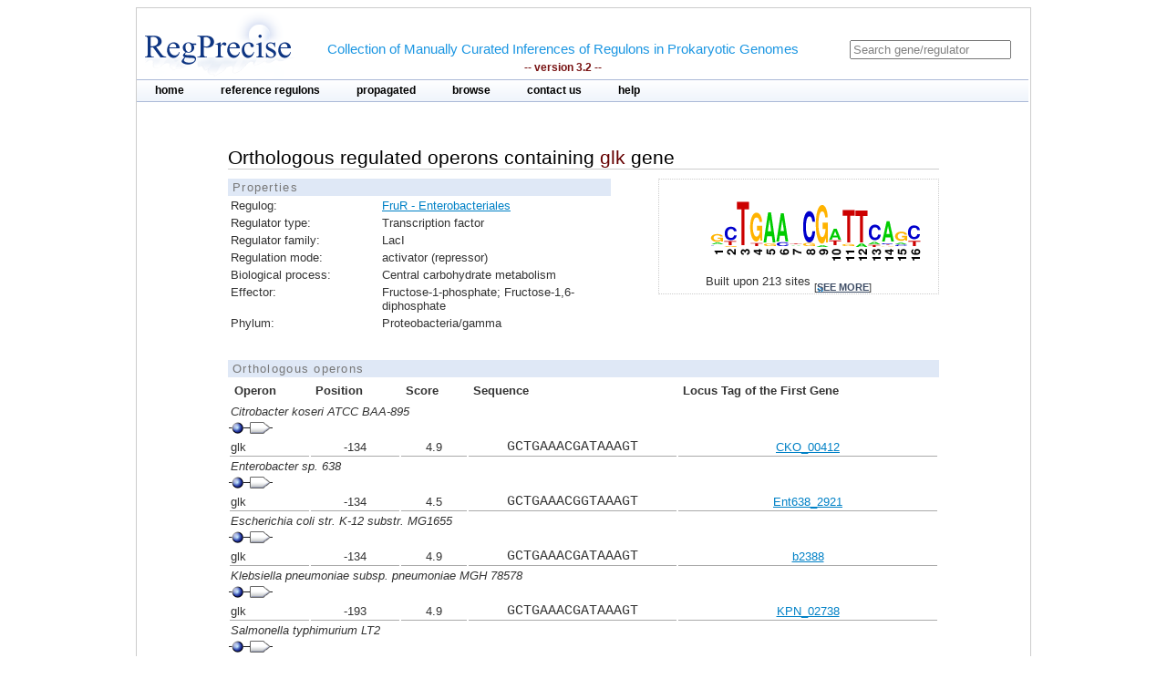

--- FILE ---
content_type: text/html;charset=ISO-8859-1
request_url: https://regprecise.lbl.gov/ort_operons.jsp?project_id=1135&ort_id=54308
body_size: 2711
content:

<?xml version="1.0" encoding="ISO-8859-1" ?>

<!DOCTYPE html PUBLIC "-//W3C//DTD XHTML 1.0 Transitional//EN" "http://www.w3.org/TR/xhtml1/DTD/xhtml1-transitional.dtd">

 
 


















<html xmlns="http://www.w3.org/1999/xhtml">
<head>
<meta http-equiv="Content-Type" content="text/html; charset=ISO-8859-1" />
<title>FruR: Enterobacteriales</title>
<link rel="stylesheet" type="text/css" href="styles/base.css" />

<style type="text/css">


#content{
	margin-left: 100px;
	margin-right: 100px;
}


#gmstattbl{
	width : 100%;
	font-size: 0.8em; 
	border: 1px dotted #CCC; 
}

th{
	text-align: left;
	text-weight: bold;
	border-bottom: 1px dotted #000;
}

#genetbl{
	font-size: 0.8em; 
	border: 1px dotted #CCC; 
}

#genetbl .firstgene{
	background-color: #9F5;
}

#genetbl .plus{
	background-color: #88BB88;
}

#genetbl .minus{
	background-color: #F5F5F5;
}

</style>
</head>
<body>

<div id="page">
	<!-- Start header -->
<div class="wrapper">


<!-- Global site tag (gtag.js) - Google Analytics -->
<script async
	src="https://www.googletagmanager.com/gtag/js?id=UA-172052718-2"></script>
<script>
	window.dataLayer = window.dataLayer || [];
	function gtag() {
		dataLayer.push(arguments);
	}
	gtag('js', new Date());

	gtag('config', 'UA-172052718-2');
</script>
</html>

<!-- ENIGMA -->
<!-- Global site tag (gtag.js) - Google Analytics -->
<script async
	src="https://www.googletagmanager.com/gtag/js?id=UA-44930407-2"></script>
<script>
	window.dataLayer = window.dataLayer || [];
	function gtag() {
		dataLayer.push(arguments);
	}
	gtag('js', new Date());

	gtag('config', 'UA-44930407-2');
</script>


	<div class="header">	
    
	            <div class="logo"><a href="index.jsp"><img src="images/regprecise_logo.gif" alt="Regprecise Logo"/></a></div>
                
                <h1 class="slogan"> Collection of Manually Curated Inferences of Regulons in Prokaryotic Genomes
                	<div class="version">-- version 3.2 --</div> 
                </h1>
		         <div id="searchblock">
  				<form method="post" action="search.jsp" id="searchform">
    				<input type="text" onfocus="if(!this._haschanged){this.value=''};this._haschanged=true;" value="Search gene/regulator" title="Search regulator" name="name" style="color: gray;"/>
  				</form>

        		</div>
        <!-- Start main_nav -->
        	<div id="main_nav">
                <ul>
                    	<li class="notselected"><a href="index.jsp" id="home">home</a></li>
                    	<li class="notselected"><a href="collections.jsp" id="customalignment">reference regulons</a></li>
                    	<li class="notselected"><a href="propagations.jsp">propagated</a></li>
                    	<li class="notselected"><a href="browse_regulogs.jsp" id="browse">browse</a></li>    
                    	<li class="notselected"><a href="contacts.jsp" id="contact">contact us</a></li>
                    	<li class="notselected"><a href="help.jsp" id="help">help</a></li>
                </ul>
        	</div>
<!-- END main_nav -->

	</div>
</div>
<div class="clear"></div>
<!-- End header -->
	
	<div id="content"> 

		
		<div class="introduction">
			<h1> Orthologous regulated operons containing <span class="titleItem"> glk</span> gene</h1>
		</div>
 
		



		
			<div id="propblock">
						<table class="proptbl">
						<caption class="tbl_caption">Properties</caption>
						<tbody>
							<tr>
								<td class="first">Regulog:</td>
								<td><a href="regulog.jsp?regulog_id=1135">FruR - Enterobacteriales</a></td>
							</tr>							<tr>
								<td class="first">Regulator type:</td>
								<td>Transcription factor</td>
							</tr>
							<tr>
								<td class="first">Regulator family:</td>
								<td>LacI</td>
							</tr>
							<tr>
								<td class="first">Regulation mode:</td>
								<td>activator (repressor)</td>
							</tr>
							<tr>
								<td class="first">Biological process:</td>
								<td>Central carbohydrate metabolism</td>
							</tr>
							<tr>
								<td class="first">Effector:</td>
								<td>Fructose-1-phosphate; Fructose-1,6-diphosphate</td>
							</tr>
							<tr>
								<td class="first">Phylum:</td>
								<td>Proteobacteria/gamma</td>
							</tr>					
						</tbody>
						</table>
			</div>
				


		



			<div id="logoblock">
					<img src="logos/1135_large.png" /> 
					<div id="logofooter">Built upon 213 sites 
						<span class="more">[<a href="sites.jsp?regulog_id=1135">see more</a>]</span>
					</div>
			</div>



		
		<div class="clear"></div> 	
		<div class="vspace_separator"></div>	 

		<table id="operontbl">
					<caption class="tbl_caption">Orthologous operons</caption>
					<thead>
						<tr>
							<th style="text-align: left">Operon</th>
							<th>Position</th>
							<th>Score</th>
							<th>Sequence</th>
							<th>Locus Tag of the First Gene</th>
						</tr>
					</thead>
					<tbody style="padding: 0; margin: 0;">

						
										
						<tr>
							<td colspan="5" style="text-align: left; font-style: italic;">
								Citrobacter koseri ATCC BAA-895
							</td>
						</tr>

						<tr>
						<td colspan="5" style="text-align: left">
        				<div class="operon">
        				
							<div class="tooltip">
								<div class="site_img"></div>		
								<span> Position: -134<br/>Score: 4.9116<br/>Sequence: GCTGAAACGATAAAGT
								</span> 
							</div>        				
        				
        				
        				
							<div class="tooltip">
		        				<div class="gene_img"></div>
								<span> Locus tag: CKO_00412<br/>Name: glk<br/>Funciton: Glucokinase (EC 2.7.1.2)
								</span> 
							</div>        				
		        				
        				
        				</div>
        				</td>
						</tr>
 					   
						<tr>							
							<td class="separator" style="text-align: left">glk</td>
							<td class="separator">-134</td>
							<td class="separator">4.9</td>
							<td class="sequence separator">GCTGAAACGATAAAGT</td>
							<td class="separator">
								
									<a href="http://www.microbesonline.org/cgi-bin/fetchLocus.cgi?locus=3402081&disp=0">CKO_00412</a></a>
																
							</td>
						</tr>
 						
						
										
						<tr>
							<td colspan="5" style="text-align: left; font-style: italic;">
								Enterobacter sp. 638
							</td>
						</tr>

						<tr>
						<td colspan="5" style="text-align: left">
        				<div class="operon">
        				
							<div class="tooltip">
								<div class="site_img"></div>		
								<span> Position: -134<br/>Score: 4.46863<br/>Sequence: GCTGAAACGGTAAAGT
								</span> 
							</div>        				
        				
        				
        				
							<div class="tooltip">
		        				<div class="gene_img"></div>
								<span> Locus tag: Ent638_2921<br/>Name: glk<br/>Funciton: Glucokinase (EC 2.7.1.2)
								</span> 
							</div>        				
		        				
        				
        				</div>
        				</td>
						</tr>
 					   
						<tr>							
							<td class="separator" style="text-align: left">glk</td>
							<td class="separator">-134</td>
							<td class="separator">4.5</td>
							<td class="sequence separator">GCTGAAACGGTAAAGT</td>
							<td class="separator">
								
									<a href="http://www.microbesonline.org/cgi-bin/fetchLocus.cgi?locus=3626059&disp=0">Ent638_2921</a></a>
																
							</td>
						</tr>
 						
						
										
						<tr>
							<td colspan="5" style="text-align: left; font-style: italic;">
								Escherichia coli str. K-12 substr. MG1655
							</td>
						</tr>

						<tr>
						<td colspan="5" style="text-align: left">
        				<div class="operon">
        				
							<div class="tooltip">
								<div class="site_img"></div>		
								<span> Position: -134<br/>Score: 4.9116<br/>Sequence: GCTGAAACGATAAAGT
								</span> 
							</div>        				
        				
        				
        				
							<div class="tooltip">
		        				<div class="gene_img"></div>
								<span> Locus tag: b2388<br/>Name: glk<br/>Funciton: Glucokinase (EC 2.7.1.2)
								</span> 
							</div>        				
		        				
        				
        				</div>
        				</td>
						</tr>
 					   
						<tr>							
							<td class="separator" style="text-align: left">glk</td>
							<td class="separator">-134</td>
							<td class="separator">4.9</td>
							<td class="sequence separator">GCTGAAACGATAAAGT</td>
							<td class="separator">
								
									<a href="http://www.microbesonline.org/cgi-bin/fetchLocus.cgi?locus=16493&disp=0">b2388</a></a>
																
							</td>
						</tr>
 						
						
										
						<tr>
							<td colspan="5" style="text-align: left; font-style: italic;">
								Klebsiella pneumoniae subsp. pneumoniae MGH 78578
							</td>
						</tr>

						<tr>
						<td colspan="5" style="text-align: left">
        				<div class="operon">
        				
							<div class="tooltip">
								<div class="site_img"></div>		
								<span> Position: -193<br/>Score: 4.9116<br/>Sequence: GCTGAAACGATAAAGT
								</span> 
							</div>        				
        				
        				
        				
							<div class="tooltip">
		        				<div class="gene_img"></div>
								<span> Locus tag: KPN_02738<br/>Name: glk<br/>Funciton: Glucokinase (EC 2.7.1.2)
								</span> 
							</div>        				
		        				
        				
        				</div>
        				</td>
						</tr>
 					   
						<tr>							
							<td class="separator" style="text-align: left">glk</td>
							<td class="separator">-193</td>
							<td class="separator">4.9</td>
							<td class="sequence separator">GCTGAAACGATAAAGT</td>
							<td class="separator">
								
									<a href="http://www.microbesonline.org/cgi-bin/fetchLocus.cgi?locus=3383178&disp=0">KPN_02738</a></a>
																
							</td>
						</tr>
 						
						
										
						<tr>
							<td colspan="5" style="text-align: left; font-style: italic;">
								Salmonella typhimurium LT2
							</td>
						</tr>

						<tr>
						<td colspan="5" style="text-align: left">
        				<div class="operon">
        				
							<div class="tooltip">
								<div class="site_img"></div>		
								<span> Position: -134<br/>Score: 4.03595<br/>Sequence: GCTGAAACAAGAAAGT
								</span> 
							</div>        				
        				
        				
        				
							<div class="tooltip">
		        				<div class="gene_img"></div>
								<span> Locus tag: STM2403<br/>Name: glk<br/>Funciton: Glucokinase (EC 2.7.1.2)
								</span> 
							</div>        				
		        				
        				
        				</div>
        				</td>
						</tr>
 					   
						<tr>							
							<td class="separator" style="text-align: left">glk</td>
							<td class="separator">-134</td>
							<td class="separator">4</td>
							<td class="sequence separator">GCTGAAACAAGAAAGT</td>
							<td class="separator">
								
									<a href="http://www.microbesonline.org/cgi-bin/fetchLocus.cgi?locus=149725&disp=0">STM2403</a></a>
																
							</td>
						</tr>
 						
						
										
						<tr>
							<td colspan="5" style="text-align: left; font-style: italic;">
								Serratia proteamaculans 568
							</td>
						</tr>

						<tr>
						<td colspan="5" style="text-align: left">
        				<div class="operon">
        				
							<div class="tooltip">
								<div class="site_img"></div>		
								<span> Position: -127<br/>Score: 3.94027<br/>Sequence: GCTGAAACGTTTTTTG
								</span> 
							</div>        				
        				
        				
        				
							<div class="tooltip">
		        				<div class="gene_img"></div>
								<span> Locus tag: Spro_3407<br/>Name: glk<br/>Funciton: Glucokinase (EC 2.7.1.2)
								</span> 
							</div>        				
		        				
        				
        				</div>
        				</td>
						</tr>
 					   
						<tr>							
							<td class="separator" style="text-align: left">glk</td>
							<td class="separator">-127</td>
							<td class="separator">3.9</td>
							<td class="sequence separator">GCTGAAACGTTTTTTG</td>
							<td class="separator">
								
									<a href="http://www.microbesonline.org/cgi-bin/fetchLocus.cgi?locus=3621417&disp=0">Spro_3407</a></a>
																
							</td>
						</tr>
 						
						
										
						<tr>
							<td colspan="5" style="text-align: left; font-style: italic;">
								Yersinia pestis KIM
							</td>
						</tr>

						<tr>
						<td colspan="5" style="text-align: left">
        				<div class="operon">
        				
							<div class="tooltip">
								<div class="site_img"></div>		
								<span> Position: -125<br/>Score: 4.59323<br/>Sequence: GCTGAAACGTTTTTAT
								</span> 
							</div>        				
        				
        				
        				
							<div class="tooltip">
		        				<div class="gene_img"></div>
								<span> Locus tag: y1505<br/>Name: glk<br/>Funciton: Glucokinase (EC 2.7.1.2)
								</span> 
							</div>        				
		        				
        				
        				</div>
        				</td>
						</tr>
 					   
						<tr>							
							<td class="separator" style="text-align: left">glk</td>
							<td class="separator">-125</td>
							<td class="separator">4.6</td>
							<td class="sequence separator">GCTGAAACGTTTTTAT</td>
							<td class="separator">
								
									<a href="http://www.microbesonline.org/cgi-bin/fetchLocus.cgi?locus=272047&disp=0">y1505</a></a>
																
							</td>
						</tr>
 						
						

					</tbody>
		</table>		
	</div>
	
            <!-- Start Footer -->
                
<div class="clear"></div>            
                <div class="footer_divider"></div>
                <div class="footer">&#169; 2009-2020 RegPrecise</div>
				<div style="height:1px;background-color:#CCCCCC;"></div>
            <!-- End Footer -->
	
</div>


</body>
</html>